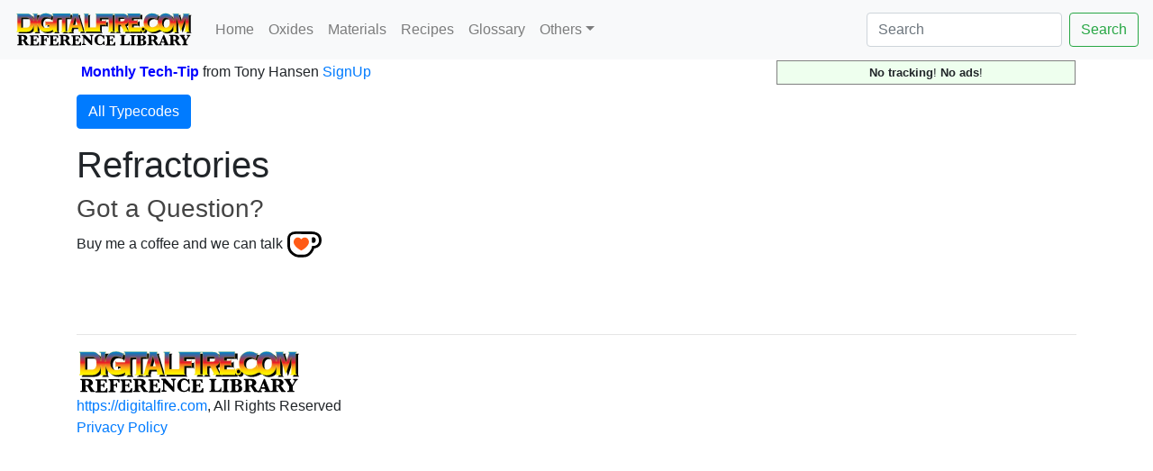

--- FILE ---
content_type: text/html; charset=UTF-8
request_url: https://digitalfire.com/typecode/rfr
body_size: 9004
content:
<!DOCTYPE html>
<html lang="en">
<head>
<meta charset="utf-8">
<meta name="viewport" content="width=device-width, initial-scale=1.0">
<meta name="theme-color" content="#ffffff">
<link rel="icon" href="/favicon.svg" temp="test">
<link rel="mask-icon" href="/mask-icon.svg" color="#000000">
<link rel="apple-touch-icon" href="/apple-touch-icon.png">
<link rel="manifest" href="/manifest.json">
<title>Refractories</title>
<link rel="stylesheet" href="https://cdn.jsdelivr.net/npm/bootstrap@4.5.3/dist/css/bootstrap.min.css" integrity="sha384-TX8t27EcRE3e/ihU7zmQxVncDAy5uIKz4rEkgIXeMed4M0jlfIDPvg6uqKI2xXr2" crossorigin="anonymous">
<meta name="author" content="Tony Hansen">
<meta name="description" content="Refractories">
<style>
.flexinline { width: 50%; height: auto; clear:left; margin: 10px 0px 10px 10px; border: thin solid #dddddd; padding: 5px; }
@media (max-width: 640px) { .flexinline { width: 100%; height: auto; margin: 10px 10px 10px 10px; border: thin solid #dddddd; padding: 5px; } }
.flexright50 { width: 50%; height: auto; float: right; margin: 5px 0px 10px 10px; border: thin solid #dddddd; padding: 5px; }
@media (max-width: 640px) { .flexright50 { width: 100%; height: auto; margin: 10px 10px 10px 10px; border: thin solid #dddddd; padding: 5px; } }
.flexright33 { width: 33%; height: auto; float: right; margin: 5px 0px 10px 10px; border: thin solid #dddddd; padding: 5px; }
@media (max-width: 640px) { .flexright33 { width: 100%; height: auto; margin: 10px 10px 10px 10px; border: thin solid #dddddd; padding: 5px; } }
.flexright25 { width: 25%; height: auto; float: right; margin: 5px 0px 10px 10px; border: thin solid #dddddd; padding: 5px; }
@media (max-width: 640px) { .flexright25 { width: 100%; height: auto; margin: 10px 10px 10px 10px; border: thin solid #dddddd; padding: 5px; } }
.flexleft50 { width: 50%; height: auto; float: left; margin: 5px 15px 10px 0px; border: thin solid #dddddd; padding: 5px; }
@media (max-width: 640px) { .flexleft50 { width: 100%; height: auto; margin: 5px 10px 10px 0px; border: none; padding: none; } }
.flexleft33 { width: 33%; height: auto; float: left; margin: 5px 10px 10px 0px; border: thin solid #dddddd; padding: 5px; }
@media (max-width: 640px) { .flexleft33 { width: 100%; height: auto; margin: 5px 10px 10px 0px; border: thin solid #dddddd; padding: 5px; } }
.flexleft25 { width: 25%; height: auto; float: left; margin: 5px 10px 10px 0px; border: thin solid #dddddd; padding: 5px; }
@media (max-width: 640px) { .flexleft25 { width: 100%; height: auto; margin: 5px 10px 10px 0px; border: thin solid #dddddd; padding: 5px; } }
.pictureseries { overflow:scroll; width:auto; height:200px; float:left; margin: 5px 10px 10px 0px; padding: 5px; font-size:60%; font-style:italic;}
@media (max-width: 640px) { .pictureseries { overflow:scroll; width:auto; height:200px; float:left; margin: 5px 10px 10px 0px; border: padding: 5px; font-size:60%; font-style:italic;} }
.L2 { margin-left:0px; }
.L3 { margin-left:20px; color:#222222; }
.L4 { margin-left:40px; color:#444444; }
.L5 { margin-left:60px; color:#666666; }
.L6 { margin-left:60px; color:#888888; }
h2 { color:#222222; }
h3 { color:#444444; }
h4 { color:#666666; }
h5 { color:#888888; }

</style>

<meta name="google-site-verification" content="wquYW_n-3QEfIzDfV--8ElUewf7TIt04RGo55GfZySU" />
<meta name="have-i-been-pwned-verification" value="9223dcee7de5c9622c2a2abcff4adc81">
<script>
function validateForm() {
	var x = document.forms["emailform1"]["name1"].value;
	var r = true;
	if (x == "") { // alert("A name is required."); 
		document.getElementById("name1").textContent="Name Required";
		document.getElementById("name1").style.color="red";
		// document.emailform1.name1.focus() ; # does not work, should be getelementbyid
		r = false; 
	} else {
		document.getElementById("name1").textContent="Name";
		document.getElementById("name1").style.color="black";
	}
	if (document.forms["emailform1"]["subject1"].value == "") { 
		document.getElementById("subject1").textContent="Subject Required";
		document.getElementById("subject1").style.color="red";
		r = false; 
	} else {
		document.getElementById("subject1").textContent="Subject";
		document.getElementById("subject1").style.color="black";
	}			
	if (document.forms["emailform1"]["msg1"].value == "") { 
		document.getElementById("msg1").textContent="Message Required";
		document.getElementById("msg1").style.color="red";
		// alert("A message is required."); 
		r = false; 
	} else {
		document.getElementById("msg1").textContent="Message";
		document.getElementById("msg1").style.color="black";
	}
	var emailID = document.emailform1.email1.value;
	atpos = emailID.indexOf("@");
	dotpos = emailID.lastIndexOf(".");
	if (atpos < 1 || ( dotpos - atpos < 2 )) {
		document.getElementById("email1").textContent="Email Address Appears Invalid!";
		document.getElementById("email1").style.color="red";
		// alert("Your email address appears invalid.")
		r = false;
	} else {
		document.getElementById("email1").textContent="Email Address";
		document.getElementById("email1").style.color="black";
	}
	// Send the form
	if (r == false) return false;
	document.forms["emailform1"].submit();
}
</script>
</head>
<body>
<nav class="navbar navbar-expand-lg navbar-light bg-light">
	<a name="pagetop" class="navbar-brand" href="https://digitalfire.com/home"><img src="/4sight/images/ReferenceLibrary.svg" height="40" alt=""></a>
	<button class="navbar-toggler" type="button" data-toggle="collapse" data-target="#navbarSupportedContent" aria-controls="navbarSupportedContent" aria-expanded="false" aria-label="Toggle navigation">
		<span class="navbar-toggler-icon"></span>
	</button>
	<div class="collapse navbar-collapse" id="navbarSupportedContent">
		<ul class="navbar-nav mr-auto">
			<li class="nav-item"><a class="nav-link" href="/home">Home</a></li>
			<li class="nav-item"><a class="nav-link" href="/oxide/list">Oxides</a></li>
			<li class="nav-item"><a class="nav-link" href="/material/list">Materials</a></li>
			<li class="nav-item"><a class="nav-link" href="/recipe/list">Recipes</a></li>
			<li class="nav-item"><a class="nav-link" href="/glossary/list">Glossary</a></li>
			<li class="nav-item dropdown">
				<a class="nav-link dropdown-toggle" href="#" id="navbarDropdown" role="button" data-toggle="dropdown" aria-haspopup="true" aria-expanded="false">Others</a>
				<div class="dropdown-menu" aria-labelledby="navbarDropdown">
					<a class="dropdown-item" href="/article/list">Articles</a>
					<a class="dropdown-item" href="/hazard/list">Hazards</a>
					<a class="dropdown-item" href="/mineral/list">Minerals</a>
					<a class="dropdown-item" href="/property/list">Properties</a>
					<a class="dropdown-item" href="/schedule/list">Firing Schedules</a>
					<a class="dropdown-item" href="/temperature/list">Temperatures</a>
					<a class="dropdown-item" href="/trouble/list">Troubles</a>
					<a class="dropdown-item" href="/test/list">Tests</a>
					<a class="dropdown-item" href="/video/list">Media</a>
					<a class="dropdown-item" href="/picture/list">Pictures</a>
					<a class="dropdown-item active" href="/typecode/list">Typecodes</a>
					<a class="dropdown-item" href="/project/list">Projects</a>
					<a class="dropdown-item" href="/consultants/list">Consultants</a>
					<a class="dropdown-item" href="/schools/list">Schools</a>
					<a class="dropdown-item" href="/stores/list">Stores</a>
					<a class="dropdown-item" href="/potterytony/list">Don't Buy-A-Mug</a>
					<div class="dropdown-divider"></div>
					<div class="dropdown-divider"></div>
					<a class="dropdown-item" href="https://digitalfire.com">https://digitalfire.com</a>
					<a class="dropdown-item" href="https://insight-live.com">Insight-Live.com</a>
					<a class="dropdown-item" href="https://digitalfire.com">Sign-Up</a>
				</div>
			</li>
		</ul>
		<form class="form-inline my-2 my-lg-0" action="https://digitalfire.com/index.php?searcharea=typecode" accept-charset="UTF-8" method="post">
		<input name="searchfor" title="Search from home to search in all areas" maxlength="20" class="form-control mr-sm-2" aria-label="Search" placeholder="Search" autocorrect="off" autocapitalize="off" type="search" value=""><button class="btn btn-outline-success my-2 my-sm-0" type="submit" name="searchbutton">Search</button>
		</form>
	</div>
</nav>
<div class="container"><table style="width:100%; margin-bottom:10px;"><tr><td style="vertical-align:middle;"></td><td style="vertical-align:middle;"><b style="color:blue;"><a name="nlsignup">Monthly Tech-Tip</b> <nobr>from Tony Hansen</nobr> <a href="/index.php">SignUp</a></td><td style="text-align:right; vertical-align:middle;"><p style="font-size:80%; text-align:center; border:thin solid grey; margin:0px; padding:3px 5px 3px 5px; background-color:#eeffee;"><b>No tracking</b>! <b>No ads</b>!</p></td><tr></table><p><a class="btn btn-primary" data-toggle="collapse" href="#collapse1" role="button" aria-expanded="false" aria-controls="collapse1">All Typecodes</a></p>
<div class="collapse" id="collapse1" style="margin-bottom:15px;"><nobr><a title="551 - 3D printing problems" href="https://digitalfire.com/typecode/3dp">3DP</a> |</nobr> <nobr><a title="545 - A List of Classic Base Glazes for Pottery" href="https://digitalfire.com/typecode/bsg">BSG</a> |</nobr> <nobr><a title="55 - Abrasive Resistant Super Hard Material" href="https://digitalfire.com/typecode/abr">ABR</a> |</nobr> <nobr><a title="475 - Academic" href="https://digitalfire.com/typecode/"></a> |</nobr> <nobr><a title="66 - Additives for Ceramic Bodies" href="https://digitalfire.com/typecode/bin">BIN</a> |</nobr> <nobr><a title="24 - Additives for Ceramic Glazes" href="https://digitalfire.com/typecode/adv">ADV</a> |</nobr> <nobr><a title="25 - Aggregate" href="https://digitalfire.com/typecode/agt">AGT</a> |</nobr> <nobr><a title="505 - Aggregates: Grog, Kyanite, Mullite" href="https://digitalfire.com/typecode/phy">PHY</a> |</nobr> <nobr><a title="10 - Alberta Slip Glaze Recipes" href="https://digitalfire.com/typecode/asr">ASR</a> |</nobr> <nobr><a title="26 - Alumina" href="https://digitalfire.com/typecode/alm">ALM</a> |</nobr> <nobr><a title="516 - Alumina" href="https://digitalfire.com/typecode/uaz">uAz</a> |</nobr> <nobr><a title="27 - Aluminum Silicate" href="https://digitalfire.com/typecode/als">ALS</a> |</nobr> <nobr><a title="522 - Aluminum silicate materials" href="https://digitalfire.com/typecode/e11">E11</a> |</nobr> <nobr><a title="525 - Aluminum silicates" href="https://digitalfire.com/typecode/jwk">JWK</a> |</nobr> <nobr><a title="345 - Art & Design" href="https://digitalfire.com/typecode/art">ART</a> |</nobr> <nobr><a title="339 - Art Center" href="https://digitalfire.com/typecode/arc">ARC</a> |</nobr> <nobr><a title="20 - Article by Edouard Bastarache" href="https://digitalfire.com/typecode/eba">EBA</a> |</nobr> <nobr><a title="67 - Available from Laguna Clays" href="https://digitalfire.com/typecode/lag">LAG</a> |</nobr> <nobr><a title="375 - BA Program" href="https://digitalfire.com/typecode/pba">PBA</a> |</nobr> <nobr><a title="28 - Ball Clay" href="https://digitalfire.com/typecode/blc">BLC</a> |</nobr> <nobr><a title="514 - Ball Clay" href="https://digitalfire.com/typecode/nfi">NFi</a> |</nobr> <nobr><a title="528 - Barium materials" href="https://digitalfire.com/typecode/mqi">mQi</a> |</nobr> <nobr><a title="374 - Beginner/Intermediate" href="https://digitalfire.com/typecode/bin">BIN</a> |</nobr> <nobr><a title="513 - Bentonite, Hectoriate, Smectite" href="https://digitalfire.com/typecode/62n">62N</a> |</nobr> <nobr><a title="71 - Biocide" href="https://digitalfire.com/typecode/bio">BIO</a> |</nobr> <nobr><a title="62 - Bisque Firing" href="https://digitalfire.com/typecode/bsq">BSQ</a> |</nobr> <nobr><a title="440 - Bodies" href="https://digitalfire.com/typecode/chp">CHP</a> |</nobr> <nobr><a title="45 - Body Tests" href="https://digitalfire.com/typecode/bdt">BDT</a> |</nobr> <nobr><a title="424 - Body, Glaze, Frit" href="https://digitalfire.com/typecode/bgd">BGD</a> |</nobr> <nobr><a title="462 - Body/Glaze Preparation" href="https://digitalfire.com/typecode/bgp">BGP</a> |</nobr> <nobr><a title="548 - Bonding Frits" href="https://digitalfire.com/typecode/bfr">BFR</a> |</nobr> <nobr><a title="527 - Bone ash, Calcium phosphates" href="https://digitalfire.com/typecode/csu">Csu</a> |</nobr> <nobr><a title="515 - Boron, Borates, Borax" href="https://digitalfire.com/typecode/dzc">DZc</a> |</nobr> <nobr><a title="435 - Brick & Structural" href="https://digitalfire.com/typecode/brk">BRK</a> |</nobr> <nobr><a title="498 - Cast" href="https://digitalfire.com/typecode/hwi">HWi</a> |</nobr> <nobr><a title="351 - Casting" href="https://digitalfire.com/typecode/scs">SCS</a> |</nobr> <nobr><a title="386 - Casting Bodies" href="https://digitalfire.com/typecode/scb">SCB</a> |</nobr> <nobr><a title="396 - Casting Bodies" href="https://digitalfire.com/typecode/mcb">MCB</a> |</nobr> <nobr><a title="365 - Casting Equipment" href="https://digitalfire.com/typecode/ecs">ECS</a> |</nobr> <nobr><a title="463 - Casting, Slip Handing" href="https://digitalfire.com/typecode/csp">CSP</a> |</nobr> <nobr><a title="407 - Catalog" href="https://digitalfire.com/typecode/olc">OLC</a> |</nobr> <nobr><a title="347 - Ceramic Engineering" href="https://digitalfire.com/typecode/cre">CRE</a> |</nobr> <nobr><a title="421 - Ceramic Products Manufacturer" href="https://digitalfire.com/typecode/cpm">CPM</a> |</nobr> <nobr><a title="346 - Ceramic Sciences" href="https://digitalfire.com/typecode/crs">CRS</a> |</nobr> <nobr><a title="74 - Ceramic Stain" href="https://digitalfire.com/typecode/stn">STN</a> |</nobr> <nobr><a title="536 - Ceramic Stain Type" href="https://digitalfire.com/typecode/cst">CST</a> |</nobr> <nobr><a title="428 - Ceramic Testing Labs" href="https://digitalfire.com/typecode/lbs">LBS</a> |</nobr> <nobr><a title="448 - Ceramic Tile Manufacturing" href="https://digitalfire.com/typecode/til">TIL</a> |</nobr> <nobr><a title="541 - Clay 3D Printing" href="https://digitalfire.com/typecode/c3d">C3D</a> |</nobr> <nobr><a title="415 - Clay Body Manufacturer" href="https://digitalfire.com/typecode/cbm">CBM</a> |</nobr> <nobr><a title="57 - Clay Minerals" href="https://digitalfire.com/typecode/clm">CLM</a> |</nobr> <nobr><a title="360 - Clay mixers and pugmills" href="https://digitalfire.com/typecode/ecm">ECM</a> |</nobr> <nobr><a title="40 - Clay Other" href="https://digitalfire.com/typecode/clo">CLO</a> |</nobr> <nobr><a title="547 - Clay sealers" href="https://digitalfire.com/typecode/slr">SLR</a> |</nobr> <nobr><a title="11 - Clayart Glaze Recipes" href="https://digitalfire.com/typecode/crt">CRT</a> |</nobr> <nobr><a title="425 - Color Development/Control" href="https://digitalfire.com/typecode/cct">CCT</a> |</nobr> <nobr><a title="29 - Colorant" href="https://digitalfire.com/typecode/clt">CLT</a> |</nobr> <nobr><a title="544 - Common Gerstley Borate glaze recipes" href="https://digitalfire.com/typecode/gbg">GBG</a> |</nobr> <nobr><a title="341 - Community College" href="https://digitalfire.com/typecode/cco">CCO</a> |</nobr> <nobr><a title="378 - Contemporary Studies" href="https://digitalfire.com/typecode/ccn">CCN</a> |</nobr> <nobr><a title="349 - Craft/Functional Pottery" href="https://digitalfire.com/typecode/crp">CRP</a> |</nobr> <nobr><a title="531 - Cryolite, Fluorspar" href="https://digitalfire.com/typecode/d3s">d3S</a> |</nobr> <nobr><a title="16 - Crystalline Glaze Recipes Fara Shimbo" href="https://digitalfire.com/typecode/cgs">CGS</a> |</nobr> <nobr><a title="408 - Customer Service" href="https://digitalfire.com/typecode/ocs">OCS</a> |</nobr> <nobr><a title="464 - Decoration & InkJet Technology" href="https://digitalfire.com/typecode/dec">DEC</a> |</nobr> <nobr><a title="426 - Defect Troubleshooting" href="https://digitalfire.com/typecode/dft">DFT</a> |</nobr> <nobr><a title="344 - Disciplines" href="https://digitalfire.com/typecode/"></a> |</nobr> <nobr><a title="508 - Dolomite, Calcium carbonate" href="https://digitalfire.com/typecode/dux">Dux</a> |</nobr> <nobr><a title="465 - Drying" href="https://digitalfire.com/typecode/drp">DRP</a> |</nobr> <nobr><a title="466 - Dust Pressing" href="https://digitalfire.com/typecode/dsp">DSP</a> |</nobr> <nobr><a title="60 - Electric Kiln" href="https://digitalfire.com/typecode/ele">ELE</a> |</nobr> <nobr><a title="30 - Electrolyte" href="https://digitalfire.com/typecode/elt">ELT</a> |</nobr> <nobr><a title="398 - Engobes/Underglazes" href="https://digitalfire.com/typecode/mue">MUE</a> |</nobr> <nobr><a title="388 - Engobes/Underglazes" href="https://digitalfire.com/typecode/seu">SEU</a> |</nobr> <nobr><a title="450 - Environmental Compliance, Efficiency" href="https://digitalfire.com/typecode/eee">EEE</a> |</nobr> <nobr><a title="382 - Equipment" href="https://digitalfire.com/typecode/sce">SCE</a> |</nobr> <nobr><a title="392 - Equipment" href="https://digitalfire.com/typecode/meq">MEQ</a> |</nobr> <nobr><a title="420 - Equipment Distributor" href="https://digitalfire.com/typecode/eqd">EQD</a> |</nobr> <nobr><a title="451 - Equipment Install/Integration" href="https://digitalfire.com/typecode/eqp">EQP</a> |</nobr> <nobr><a title="436 - Equipment Manufacture" href="https://digitalfire.com/typecode/eqm">EQM</a> |</nobr> <nobr><a title="419 - Equipment Manufacturer" href="https://digitalfire.com/typecode/emr">EMR</a> |</nobr> <nobr><a title="404 - Equipment Repair" href="https://digitalfire.com/typecode/ser">SER</a> |</nobr> <nobr><a title="452 - Equipment Sourcing" href="https://digitalfire.com/typecode/eqs">EQS</a> |</nobr> <nobr><a title="357 - Equipment/Facilities" href="https://digitalfire.com/typecode/"></a> |</nobr> <nobr><a title="31 - Eutectic" href="https://digitalfire.com/typecode/etc">ETC</a> |</nobr> <nobr><a title="476 - Expertise in 3D Printing" href="https://digitalfire.com/typecode/p3d">P3D</a> |</nobr> <nobr><a title="477 - Expertise in Architectural" href="https://digitalfire.com/typecode/par">PAR</a> |</nobr> <nobr><a title="478 - Expertise in Automation" href="https://digitalfire.com/typecode/pau">PAU</a> |</nobr> <nobr><a title="479 - Expertise in Casting" href="https://digitalfire.com/typecode/pca">PCA</a> |</nobr> <nobr><a title="480 - Expertise in Clay Bodies" href="https://digitalfire.com/typecode/pbf">PBF</a> |</nobr> <nobr><a title="481 - Expertise in Decoration" href="https://digitalfire.com/typecode/pde">PDE</a> |</nobr> <nobr><a title="482 - Expertise in Glazes, Glazing Techniques" href="https://digitalfire.com/typecode/pgl">PGL</a> |</nobr> <nobr><a title="483 - Expertise in Kiln/Furance Building, Firing" href="https://digitalfire.com/typecode/pkb">PKB</a> |</nobr> <nobr><a title="484 - Expertise in Mold Making" href="https://digitalfire.com/typecode/pmm">PMM</a> |</nobr> <nobr><a title="485 - Expertise in Porcelain" href="https://digitalfire.com/typecode/ppo">PPO</a> |</nobr> <nobr><a title="486 - Expertise in Production Problem Solving" href="https://digitalfire.com/typecode/ppp">PPP</a> |</nobr> <nobr><a title="487 - Expertise in Sculpture, Handbuilding" href="https://digitalfire.com/typecode/psh">PSH</a> |</nobr> <nobr><a title="488 - Expertise in Wheel Throwing" href="https://digitalfire.com/typecode/pwt">PWT</a> |</nobr> <nobr><a title="467 - Extrusion" href="https://digitalfire.com/typecode/ext">EXT</a> |</nobr> <nobr><a title="32 - Feldspar" href="https://digitalfire.com/typecode/fel">FEL</a> |</nobr> <nobr><a title="512 - Feldspar, Mica, Nepheline Syenite" href="https://digitalfire.com/typecode/taa">TAA</a> |</nobr> <nobr><a title="33 - Fireclay" href="https://digitalfire.com/typecode/frc">FRC</a> |</nobr> <nobr><a title="506 - Fireclays, Refractory materials" href="https://digitalfire.com/typecode/9h6">9h6</a> |</nobr> <nobr><a title="546 - Floating Blue" href="https://digitalfire.com/typecode/flb">FLB</a> |</nobr> <nobr><a title="526 - Flocculants, Deflocculants, Gelling agents" href="https://digitalfire.com/typecode/kk5">kK5</a> |</nobr> <nobr><a title="34 - Flux Source" href="https://digitalfire.com/typecode/fls">FLS</a> |</nobr> <nobr><a title="22 - Frit" href="https://digitalfire.com/typecode/frt">FRT</a> |</nobr> <nobr><a title="412 - Frit Manufacturer" href="https://digitalfire.com/typecode/mfm">MFM</a> |</nobr> <nobr><a title="519 - Frits" href="https://digitalfire.com/typecode/ytl">YtL</a> |</nobr> <nobr><a title="538 - Fusion 360 Drawings" href="https://digitalfire.com/typecode/f3d">F3D</a> |</nobr> <nobr><a title="358 - Gas Fired Kilns" href="https://digitalfire.com/typecode/egk">EGK</a> |</nobr> <nobr><a title="21 - Generic Material" href="https://digitalfire.com/typecode/gnm">GNM</a> |</nobr> <nobr><a title="356 - Geology" href="https://digitalfire.com/typecode/dge">DGE</a> |</nobr> <nobr><a title="543 - Gerstley Borate Glaze Calculation examples" href="https://digitalfire.com/typecode/gbc">GBC</a> |</nobr> <nobr><a title="63 - Gerstley Borate Substitutes" href="https://digitalfire.com/typecode/gbs">GBS</a> |</nobr> <nobr><a title="438 - Glass" href="https://digitalfire.com/typecode/gls">GLS</a> |</nobr> <nobr><a title="422 - Glass Industry" href="https://digitalfire.com/typecode/gli">GLI</a> |</nobr> <nobr><a title="352 - Glaze Chemistry" href="https://digitalfire.com/typecode/glc">GLC</a> |</nobr> <nobr><a title="414 - Glaze Manufacturer" href="https://digitalfire.com/typecode/glm">GLM</a> |</nobr> <nobr><a title="43 - Glaze Tests" href="https://digitalfire.com/typecode/glt">GLT</a> |</nobr> <nobr><a title="397 - Glazes" href="https://digitalfire.com/typecode/mgl">MGL</a> |</nobr> <nobr><a title="387 - Glazes" href="https://digitalfire.com/typecode/sgl">SGL</a> |</nobr> <nobr><a title="439 - Glazes, Engobes, Enamels" href="https://digitalfire.com/typecode/fge">FGE</a> |</nobr> <nobr><a title="468 - Glazing, Engobing, Enameling" href="https://digitalfire.com/typecode/glz">GLZ</a> |</nobr> <nobr><a title="533 - Grinding Equipment" href="https://digitalfire.com/typecode/geq">GEQ</a> |</nobr> <nobr><a title="363 - Hand Extruders" href="https://digitalfire.com/typecode/ehe">EHE</a> |</nobr> <nobr><a title="497 - Handbuilt" href="https://digitalfire.com/typecode/fby">fBy</a> |</nobr> <nobr><a title="491 - High Temperature" href="https://digitalfire.com/typecode/h79">h79</a> |</nobr> <nobr><a title="12 - High Temperature (Cone 10) Glaze Recipes" href="https://digitalfire.com/typecode/htr">HTR</a> |</nobr> <nobr><a title="377 - History Studies" href="https://digitalfire.com/typecode/chs">CHS</a> |</nobr> <nobr><a title="501 - Incorporation of Recycled Materials" href="https://digitalfire.com/typecode/niv">Niv</a> |</nobr> <nobr><a title="542 - Industrial 3D Clay 3D Printing" href="https://digitalfire.com/typecode/i3d">I3D</a> |</nobr> <nobr><a title="72 - Industrial Cer Supplier" href="https://digitalfire.com/typecode/ics">ICS</a> |</nobr> <nobr><a title="427 - Ink, InkJet Printing" href="https://digitalfire.com/typecode/idp">IDP</a> |</nobr> <nobr><a title="18 - INSIGHT Glaze Recipes" href="https://digitalfire.com/typecode/igr">IGR</a> |</nobr> <nobr><a title="371 - Intl Exchanges" href="https://digitalfire.com/typecode/eap">EAP</a> |</nobr> <nobr><a title="453 - ISO-9000 & Process Documentation" href="https://digitalfire.com/typecode/iso">ISO</a> |</nobr> <nobr><a title="499 - Jiggered" href="https://digitalfire.com/typecode/qno">Qno</a> |</nobr> <nobr><a title="35 - Kaolin" href="https://digitalfire.com/typecode/kao">KAO</a> |</nobr> <nobr><a title="511 - Kaolin" href="https://digitalfire.com/typecode/qhk">qhK</a> |</nobr> <nobr><a title="537 - Kiln Controller Device List" href="https://digitalfire.com/typecode/kcd">KCD</a> |</nobr> <nobr><a title="355 - Kiln/Furnace Design/Building" href="https://digitalfire.com/typecode/ekb">EKB</a> |</nobr> <nobr><a title="469 - Kiln/Furnace Firing, Installs, Refits" href="https://digitalfire.com/typecode/kil">KIL</a> |</nobr> <nobr><a title="383 - Kilns" href="https://digitalfire.com/typecode/skl">SKL</a> |</nobr> <nobr><a title="393 - Kilns" href="https://digitalfire.com/typecode/mkl">MKL</a> |</nobr> <nobr><a title="539 - Lab Notebook Software" href="https://digitalfire.com/typecode/lns">LNS</a> |</nobr> <nobr><a title="41 - Laboratory Trials" href="https://digitalfire.com/typecode/lab">LAB</a> |</nobr> <nobr><a title="524 - Lead-sourcing materials" href="https://digitalfire.com/typecode/vlv">vLv</a> |</nobr> <nobr><a title="47 - Leaded Frit" href="https://digitalfire.com/typecode/frl">FRL</a> |</nobr> <nobr><a title="520 - Lithium Materials" href="https://digitalfire.com/typecode/7hb">7hb</a> |</nobr> <nobr><a title="56 - Low Expansion Material" href="https://digitalfire.com/typecode/lem">LEM</a> |</nobr> <nobr><a title="493 - Low Temperature" href="https://digitalfire.com/typecode/cql">CQL</a> |</nobr> <nobr><a title="14 - Low Temperature Glaze Recipes" href="https://digitalfire.com/typecode/ltr">LTR</a> |</nobr> <nobr><a title="368 - Machine Shop" href="https://digitalfire.com/typecode/msh">MSH</a> |</nobr> <nobr><a title="70 - Magic of Fire book" href="https://digitalfire.com/typecode/mof">MOF</a> |</nobr> <nobr><a title="454 - Management/Setup" href="https://digitalfire.com/typecode/man">MAN</a> |</nobr> <nobr><a title="434 - Manufacturing Of" href="https://digitalfire.com/typecode/"></a> |</nobr> <nobr><a title="379 - Marketing" href="https://digitalfire.com/typecode/mrk">MRK</a> |</nobr> <nobr><a title="411 - Material Distributor" href="https://digitalfire.com/typecode/mds">MDS</a> |</nobr> <nobr><a title="416 - Material Mining Company" href="https://digitalfire.com/typecode/mmc">MMC</a> |</nobr> <nobr><a title="417 - Material Processing Company" href="https://digitalfire.com/typecode/mpc">MPC</a> |</nobr> <nobr><a title="348 - Material Science" href="https://digitalfire.com/typecode/mts">MTS</a> |</nobr> <nobr><a title="46 - Material Tests" href="https://digitalfire.com/typecode/mtt">MTT</a> |</nobr> <nobr><a title="504 - Material Type Supplied/Manufactured" href="https://digitalfire.com/typecode/"></a> |</nobr> <nobr><a title="441 - Materials" href="https://digitalfire.com/typecode/mam">MAM</a> |</nobr> <nobr><a title="429 - Materials Assessment/Testing" href="https://digitalfire.com/typecode/maa">MAA</a> |</nobr> <nobr><a title="535 - Materials Drying Equipment" href="https://digitalfire.com/typecode/mde">MDE</a> |</nobr> <nobr><a title="455 - Materials Evaluation" href="https://digitalfire.com/typecode/mte">MTE</a> |</nobr> <nobr><a title="361 - Materials Processing" href="https://digitalfire.com/typecode/emp">EMP</a> |</nobr> <nobr><a title="456 - Materials Processing Equipment" href="https://digitalfire.com/typecode/mpe">MPE</a> |</nobr> <nobr><a title="457 - Materials Sourcing" href="https://digitalfire.com/typecode/clm">CLM</a> |</nobr> <nobr><a title="65 - Materials used in Denmark" href="https://digitalfire.com/typecode/den">DEN</a> |</nobr> <nobr><a title="470 - Materials/Powder Handling" href="https://digitalfire.com/typecode/pwh">PWH</a> |</nobr> <nobr><a title="15 - Matte Glaze Recipes" href="https://digitalfire.com/typecode/mat">MAT</a> |</nobr> <nobr><a title="492 - Medium Temperature" href="https://digitalfire.com/typecode/e38">e38</a> |</nobr> <nobr><a title="13 - Medium Temperature Glaze Recipes" href="https://digitalfire.com/typecode/mtr">MTR</a> |</nobr> <nobr><a title="510 - Metal Oxide Colorants" href="https://digitalfire.com/typecode/bdw">BDW</a> |</nobr> <nobr><a title="376 - MFA Program" href="https://digitalfire.com/typecode/pmf">PMF</a> |</nobr> <nobr><a title="458 - Mining, Prospecting" href="https://digitalfire.com/typecode/min">MIN</a> |</nobr> <nobr><a title="550 - Mold making using 3D printing" href="https://digitalfire.com/typecode/3mm">3MM</a> |</nobr> <nobr><a title="471 - Mold Making/Modelling" href="https://digitalfire.com/typecode/mmk">MMK</a> |</nobr> <nobr><a title="354 - Mold Making/Plaster Working" href="https://digitalfire.com/typecode/emm">EMM</a> |</nobr> <nobr><a title="418 - Multi-National" href="https://digitalfire.com/typecode/mnc">MNC</a> |</nobr> <nobr><a title="372 - Multiple Ceramic Faculty" href="https://digitalfire.com/typecode/emf">EMF</a> |</nobr> <nobr><a title="495 - Native Clay" href="https://digitalfire.com/typecode/ypu">yPu</a> |</nobr> <nobr><a title="58 - Non-Oxide Material" href="https://digitalfire.com/typecode/nox">NOX</a> |</nobr> <nobr><a title="403 - Ongoing Classes" href="https://digitalfire.com/typecode/soc">SOC</a> |</nobr> <nobr><a title="405 - OnLine" href="https://digitalfire.com/typecode/"></a> |</nobr> <nobr><a title="380 - Online Classes" href="https://digitalfire.com/typecode/dsl">DSL</a> |</nobr> <nobr><a title="36 - Opacifier" href="https://digitalfire.com/typecode/opa">OPA</a> |</nobr> <nobr><a title="517 - Opacifiers" href="https://digitalfire.com/typecode/qkk">QKk</a> |</nobr> <nobr><a title="61 - Oxidation Firing" href="https://digitalfire.com/typecode/oxi">OXI</a> |</nobr> <nobr><a title="59 - Oxidation to reduction kiln conversions" href="https://digitalfire.com/typecode/red">RED</a> |</nobr> <nobr><a title="64 - Particle Tests" href="https://digitalfire.com/typecode/ptt">PTT</a> |</nobr> <nobr><a title="401 - Periodic Workshops" href="https://digitalfire.com/typecode/sws">SWS</a> |</nobr> <nobr><a title="430 - Pilot Plant Services" href="https://digitalfire.com/typecode/pps">PPS</a> |</nobr> <nobr><a title="459 - Plant Planning/Commission" href="https://digitalfire.com/typecode/prp">PRP</a> |</nobr> <nobr><a title="449 - Plant Setup/Operation" href="https://digitalfire.com/typecode/"></a> |</nobr> <nobr><a title="390 - Plaster Molds" href="https://digitalfire.com/typecode/spm">SPM</a> |</nobr> <nobr><a title="395 - Plastic Bodies" href="https://digitalfire.com/typecode/mpb">MPB</a> |</nobr> <nobr><a title="385 - Plastic Bodies" href="https://digitalfire.com/typecode/spb">SPB</a> |</nobr> <nobr><a title="472 - Plastic Forming" href="https://digitalfire.com/typecode/frp">FRP</a> |</nobr> <nobr><a title="494 - Porcelain" href="https://digitalfire.com/typecode/9hv">9Hv</a> |</nobr> <nobr><a title="431 - Porcelain Enamel" href="https://digitalfire.com/typecode/pen">PEN</a> |</nobr> <nobr><a title="442 - Porcelain Insulators" href="https://digitalfire.com/typecode/poi">POI</a> |</nobr> <nobr><a title="443 - Pottery/Tableware" href="https://digitalfire.com/typecode/ptw">PTW</a> |</nobr> <nobr><a title="534 - Powder Classification Equipment" href="https://digitalfire.com/typecode/peq">PEQ</a> |</nobr> <nobr><a title="500 - Precision Ceramic Parts Manufacturer" href="https://digitalfire.com/typecode/a87">a87</a> |</nobr> <nobr><a title="367 - Pressing Equipment" href="https://digitalfire.com/typecode/epr">EPR</a> |</nobr> <nobr><a title="342 - Private Teaching Studio" href="https://digitalfire.com/typecode/prs">PRS</a> |</nobr> <nobr><a title="473 - Process Troubleshooting" href="https://digitalfire.com/typecode/prt">PRT</a> |</nobr> <nobr><a title="461 - Processes" href="https://digitalfire.com/typecode/"></a> |</nobr> <nobr><a title="432 - Product Design/Development" href="https://digitalfire.com/typecode/prd">PRD</a> |</nobr> <nobr><a title="42 - Production Runs" href="https://digitalfire.com/typecode/pro">PRO</a> |</nobr> <nobr><a title="391 - Products Manufactured" href="https://digitalfire.com/typecode/"></a> |</nobr> <nobr><a title="381 - Products Sold" href="https://digitalfire.com/typecode/"></a> |</nobr> <nobr><a title="369 - Program" href="https://digitalfire.com/typecode/"></a> |</nobr> <nobr><a title="433 - Quality Control/Testing" href="https://digitalfire.com/typecode/qcc">QCC</a> |</nobr> <nobr><a title="474 - RAM Pressing" href="https://digitalfire.com/typecode/rmp">RMP</a> |</nobr> <nobr><a title="9 - Ravenscrag Slip Recipes" href="https://digitalfire.com/typecode/rsr">RSR</a> |</nobr> <nobr><a title="399 - Raw Materials" href="https://digitalfire.com/typecode/mrm">MRM</a> |</nobr> <nobr><a title="389 - Raw Materials" href="https://digitalfire.com/typecode/srm">SRM</a> |</nobr> <nobr><a title="17 - Recipes from Mastering Glazes Book" href="https://digitalfire.com/typecode/mgr">MGR</a> |</nobr> <nobr><a title="444 - Refractories" href="https://digitalfire.com/typecode/444"><button type="button" class="btn btn-dark">RFR</button></a> |</nobr> <nobr><a title="502 - Refractories Manufacturer" href="https://digitalfire.com/typecode/wwm">wWm</a> |</nobr> <nobr><a title="37 - Refractory" href="https://digitalfire.com/typecode/ref">REF</a> |</nobr> <nobr><a title="402 - Residencies" href="https://digitalfire.com/typecode/srs">SRS</a> |</nobr> <nobr><a title="370 - Residencies" href="https://digitalfire.com/typecode/ear">EAR</a> |</nobr> <nobr><a title="359 - Salt/Soda/Raku/Wood Kilns" href="https://digitalfire.com/typecode/esk">ESK</a> |</nobr> <nobr><a title="445 - Sanitaryware" href="https://digitalfire.com/typecode/swr">SWR</a> |</nobr> <nobr><a title="423 - Science Of" href="https://digitalfire.com/typecode/"></a> |</nobr> <nobr><a title="350 - Sculpture/Architectural" href="https://digitalfire.com/typecode/scu">SCU</a> |</nobr> <nobr><a title="400 - Services" href="https://digitalfire.com/typecode/"></a> |</nobr> <nobr><a title="509 - Silica, Quartz, Flint" href="https://digitalfire.com/typecode/yfh">YFh</a> |</nobr> <nobr><a title="38 - Silica/Quartz" href="https://digitalfire.com/typecode/sil">SIL</a> |</nobr> <nobr><a title="362 - Slab Rollers" href="https://digitalfire.com/typecode/esr">ESR</a> |</nobr> <nobr><a title="532 - Sodium, Potassium sources" href="https://digitalfire.com/typecode/lrd">LrD</a> |</nobr> <nobr><a title="529 - Soluble materials" href="https://digitalfire.com/typecode/ynj">YnJ</a> |</nobr> <nobr><a title="366 - Spraying Equipment" href="https://digitalfire.com/typecode/esp">ESP</a> |</nobr> <nobr><a title="413 - Stain Manufacturer" href="https://digitalfire.com/typecode/msm">MSM</a> |</nobr> <nobr><a title="518 - Stains" href="https://digitalfire.com/typecode/tmx">Tmx</a> |</nobr> <nobr><a title="39 - Stoneware Clay" href="https://digitalfire.com/typecode/stc">STC</a> |</nobr> <nobr><a title="406 - Store" href="https://digitalfire.com/typecode/ols">OLS</a> |</nobr> <nobr><a title="530 - Strontium Sources" href="https://digitalfire.com/typecode/k67">k67</a> |</nobr> <nobr><a title="521 - Talc and Magnesium minerals" href="https://digitalfire.com/typecode/jxh">JXh</a> |</nobr> <nobr><a title="489 - Teaches Workshops, Seminars" href="https://digitalfire.com/typecode/pws">PWS</a> |</nobr> <nobr><a title="446 - Technical & Advanced Ceramics" href="https://digitalfire.com/typecode/twc">TWC</a> |</nobr> <nobr><a title="373 - Technician on Staff" href="https://digitalfire.com/typecode/epw">EPW</a> |</nobr> <nobr><a title="549 - Terra Cotta Potters" href="https://digitalfire.com/typecode/tcp">TCP</a> |</nobr> <nobr><a title="447 - Terra Cotta/Earthenware" href="https://digitalfire.com/typecode/tce">TCE</a> |</nobr> <nobr><a title="496 - Thrown" href="https://digitalfire.com/typecode/wsn">WSN</a> |</nobr> <nobr><a title="73 - Tile Mfg Supplier" href="https://digitalfire.com/typecode/tls">TLS</a> |</nobr> <nobr><a title="384 - Tools" href="https://digitalfire.com/typecode/stl">STL</a> |</nobr> <nobr><a title="394 - Tools" href="https://digitalfire.com/typecode/mtl">MTL</a> |</nobr> <nobr><a title="19 - Transparent Glaze Recipe" href="https://digitalfire.com/typecode/tgr">TGR</a> |</nobr> <nobr><a title="409 - Tutorials/Reference" href="https://digitalfire.com/typecode/otr">OTR</a> |</nobr> <nobr><a title="490 - Type" href="https://digitalfire.com/typecode/"></a> |</nobr> <nobr><a title="338 - Type" href="https://digitalfire.com/typecode/"></a> |</nobr> <nobr><a title="340 - University" href="https://digitalfire.com/typecode/uni">UNI</a> |</nobr> <nobr><a title="552 - uV Curing Resins" href="https://digitalfire.com/typecode/uvr">UVR</a> |</nobr> <nobr><a title="507 - Wollastonites, Calcium silicates" href="https://digitalfire.com/typecode/glf">gLF</a> |</nobr> <nobr><a title="343 - Work Space Rental" href="https://digitalfire.com/typecode/wrs">WRS</a> |</nobr> <nobr><a title="460 - Workplace Safety" href="https://digitalfire.com/typecode/wps">WPS</a> |</nobr> <nobr><a title="523 - Zinc-sourcing materials" href="https://digitalfire.com/typecode/yqd">YQd</a></nobr></div><h1>Refractories</h1><h3>Got a Question?</h3><p style="margin-bottom:30px;"><a name="kofi">Buy me a coffee and we can talk</a> <a target="_blank" href="https://ko-fi.com/tonyhansen"><img style="width:40px" src="https://digitalfire.com/images/ko-fi.svg"></a></p><p style="margin-bottom:30px;">&nbsp;</p>
<p></p><p></p><hr>
<img style="width:250px" src="/4sight/images/ReferenceLibrary.svg">
<br />
<a href="https://digitalfire.com">https://digitalfire.com</a>, All Rights Reserved
<br /><a href="/w3c/privacypolicy.php">Privacy Policy</a>
</div>
<script src="https://code.jquery.com/jquery-3.7.1.min.js" integrity="sha256-/JqT3SQfawRcv/BIHPThkBvs0OEvtFFmqPF/lYI/Cxo=" crossorigin="anonymous"></script>
<script src="https://cdn.jsdelivr.net/npm/bootstrap@4.5.3/dist/js/bootstrap.bundle.min.js" integrity="sha384-ho+j7jyWK8fNQe+A12Hb8AhRq26LrZ/JpcUGGOn+Y7RsweNrtN/tE3MoK7ZeZDyx" crossorigin="anonymous"></script>

</body>
</html>
